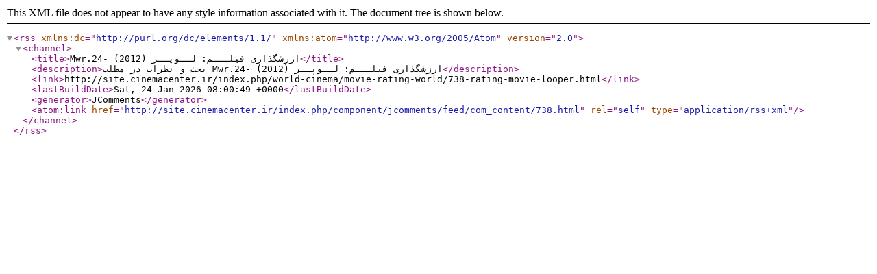

--- FILE ---
content_type: application/xml
request_url: http://site.cinemacenter.ir/index.php/component/jcomments/feed/com_content/738.html
body_size: 468
content:
<?xml version="1.0" encoding="utf-8"?>
<rss version="2.0" xmlns:dc="http://purl.org/dc/elements/1.1/" xmlns:atom="http://www.w3.org/2005/Atom">
	<channel>
		<title>Mwr.24- ارزشگذاری فیلـــم: لــوپــر (2012)</title>
		<description>بحث و نظرات در مطلب Mwr.24- ارزشگذاری فیلـــم: لــوپــر (2012)</description>
		<link>http://site.cinemacenter.ir/index.php/world-cinema/movie-rating-world/738-rating-movie-looper.html</link>
		<lastBuildDate>Sat, 24 Jan 2026 08:00:49 +0000</lastBuildDate>
		<generator>JComments</generator>
		<atom:link href="http://site.cinemacenter.ir/index.php/component/jcomments/feed/com_content/738.html" rel="self" type="application/rss+xml" />
	</channel>
</rss>
